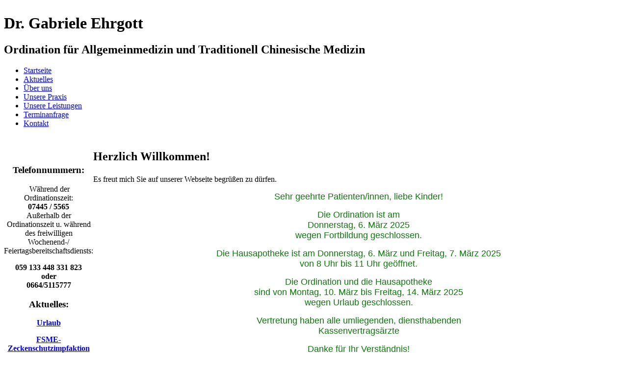

--- FILE ---
content_type: text/html; charset=utf-8
request_url: http://www.xn--landrztin-tcm-hllmller-34b75b7e.at/Startseite/
body_size: 32562
content:
<!DOCTYPE html><html><head><meta http-equiv="Content-Type" content="text/html; charset=UTF-8"><title>Dr. Gabriele Höllmüller Ordination für Allgemeinmedizin und Traditionell Chinesische Medizin (TCM) - Startseite</title><meta name="description" content="Ordination für Allgemeinmedizin und Traditonell Chinesische Medizin TCM "><meta name="keywords" content="Gesundheitswesen, Arzt, Ärztin, Landärztin, Landarzt, TCM, Allgemeinmedizin, Akupunktur, Ernähung, Ernährung nach den 5 Elementen, Massage, Phytotherapie, Physiotherapie, physikalische Therapie, Traditionell chinesische Medizin,Ordination "><link href="http://www.xn--landrztin-tcm-hllmller-34b75b7e.at/Startseite/" rel="canonical"><meta content="Dr. Gabriele Höllmüller Ordination für Allgemeinmedizin und Traditionell Chinesische Medizin (TCM) - Startseite" property="og:title"><meta content="website" property="og:type"><meta content="http://www.xn--landrztin-tcm-hllmller-34b75b7e.at/Startseite/" property="og:url"><meta content="http://www.xn--landrztin-tcm-hllmller-34b75b7e.at/.cm4all/iproc.php/Logo_Dr._H%C3%B6llm%C3%BCller%5B1%5D.jpg" property="og:image"><script>
              window.beng = window.beng || {};
              window.beng.env = {
                language: "en",
                country: "US",
                mode: "deploy",
                context: "page",
                pageId: "000000385723",
                pageLanguage: "en",
                skeletonId: "",
                scope: "1495845",
                isProtected: false,
                navigationText: "Startseite",
                instance: "1",
                common_prefix: "https://web.w4ysites.com",
                design_common: "https://web.w4ysites.com/beng/designs/",
                design_template: "sys/cm_ah_045",
                path_design: "https://web.w4ysites.com/beng/designs/data/sys/cm_ah_045/",
                path_res: "https://web.w4ysites.com/res/",
                path_bengres: "https://web.w4ysites.com/beng/res/",
                masterDomain: "",
                preferredDomain: "",
                preprocessHostingUri: function(uri) {
                  
                    return uri || "";
                  
                },
                hideEmptyAreas: false
              };
            </script><script xmlns="http://www.w3.org/1999/xhtml" src="https://web.w4ysites.com/cm4all-beng-proxy/beng-proxy.js"></script><link xmlns="http://www.w3.org/1999/xhtml" rel="stylesheet" href="https://web.w4ysites.com/.cm4all/e/static/3rdparty/font-awesome/css/font-awesome.min.css"></link><link rel="stylesheet" type="text/css" href="https://web.w4ysites.com/.cm4all/res/static/libcm4all-js-widget/3.89.7/css/widget-runtime.css" />
<link rel="stylesheet" type="text/css" href="https://web.w4ysites.com/.cm4all/res/static/beng-editor/5.3.130/css/deploy.css" />
<link rel="stylesheet" type="text/css" href="https://web.w4ysites.com/.cm4all/res/static/libcm4all-js-widget/3.89.7/css/slideshow-common.css" />
<script src="https://web.w4ysites.com/.cm4all/res/static/jquery-1.7/jquery.js"></script><script src="https://web.w4ysites.com/.cm4all/res/static/prototype-1.7.3/prototype.js"></script><script src="https://web.w4ysites.com/.cm4all/res/static/jslib/1.4.1/js/legacy.js"></script><script src="https://web.w4ysites.com/.cm4all/res/static/libcm4all-js-widget/3.89.7/js/widget-runtime.js"></script>
<script src="https://web.w4ysites.com/.cm4all/res/static/libcm4all-js-widget/3.89.7/js/slideshow-common.js"></script>
<script src="https://web.w4ysites.com/.cm4all/res/static/beng-editor/5.3.130/js/deploy.js"></script>
<script type="text/javascript" src="https://web.w4ysites.com/.cm4all/uro/assets/js/uro-min.js"></script><script>
                (function() {
                  var mobileAgent = MobileBrowserSwitch.isMobileAgent(navigator.userAgent);
                  if (mobileAgent) {
                    var url = window.location.pathname;
                    if (url.endsWith("/")) {
                      url = url.substring(0, url.length - 1);
                    }
                    if (url.endsWith("/index.php")) {
                      url = url.substring(0, url.length - 10);
                    }
                    if (!/1,auth,8,1$/.test(url) && !/1%2Cauth%2C8%2C1$/.test(url)) {
                      url += "/mobile/";
                      window.location.pathname = url;
                    }
                  }
                })();
              </script><link rel="stylesheet" type="text/css" href="https://web.w4ysites.com/.cm4all/designs/static/sys/cm_ah_045/1671062487.53/css/main.css"><!--$Id: template.xsl 1317 2011-05-24 13:05:37Z haeusler $--><link href="/.cm4all/handler.php/vars.css?v=20250227111104" type="text/css" rel="stylesheet"><style type="text/css">.cm-logo {background-image: none;background-position: 18px 6px;
background-size: 364px 159px;
background-repeat: no-repeat;
      }</style><script type="text/javascript">window.cmLogoWidgetId = "W4YPRD_cm4all_com_widgets_Logo_3594144";
            window.cmLogoGetCommonWidget = function (){
                return new cm4all.Common.Widget({
            base    : "/Startseite/index.php/",
            session : "",
            frame   : "",
            path    : "W4YPRD_cm4all_com_widgets_Logo_3594144"
        })
            };
            window.logoConfiguration = {
                "cm-logo-x" : "18",
        "cm-logo-y" : "6",
        "cm-logo-v" : "2.0",
        "cm-logo-w" : "364",
        "cm-logo-h" : "159",
        "cm-logo-di" : "sys/cm_ah_045",
        "cm-logo-u" : "public-service://0/",
        "cm-logo-k" : "/Logo_Dr._Höllmüller[1].jpg",
        "cm-logo-bc" : "",
        "cm-logo-ln" : "",
        "cm-logo-ln$" : "",
        "cm-logo-hi" : true
        ,
        _logoBaseUrl : "\/.cm4all\/iproc.php\/Logo_Dr._H%C3%B6llm%C3%BCller%5B1%5D.jpg\/scale_0_0\/",
        _logoPath : "Logo_Dr._H%C3%B6llm%C3%BCller%5B1%5D.jpg"
        };
				document.observe('dom:loaded', function() {
					var containers = document.querySelectorAll("[cm_type=logo], [id=logo], .cm-logo");
          for (var i = 0; i < containers.length; i++) {
            var container = containers[i];
            if (container && window.beng && beng.env && beng.env.hideEmptyAreas) {
              if (beng.env.mode != "edit") {
                container.addClassName("cm_empty");
              } else {
                container.addClassName("cm_empty_editor");
              }
            }
          }
				});
			</script><link rel="icon" href="data:;base64,iVBORw0KGgo="/><style id="cm_table_styles">
      /*CM1513c0905c4310a0fff8cf4c_begin*/
        #CM1513c0905c4310a0fff8cf4c_div {
          margin: 0;
          padding: 0;
          
            width: 100%;
            max-width: 100%;
          
        }
        #CM1513c0905c4310a0fff8cf4c {
          border-spacing: 0px;
          
            width: 100%;
          
            margin: 10px -5px; 
            text-align: left;
          
            table-layout: fixed;
          
            width: 100%;
          
        }
        #CM1513c0905c4310a0fff8cf4c tr.cm_table {
          
            vertical-align: top;
          
        }
        #CM1513c0905c4310a0fff8cf4c td.cm_table {
            padding: 5px;
            
              border-right: 1px solid transparent;
              border-bottom: 1px solid transparent;
            
        }
        #CM1513c0905c4310a0fff8cf4c tr.cm_table.cm_firstrow td.cm_table {
          border-top: 0;
        }
        #CM1513c0905c4310a0fff8cf4c tr.cm_table.cm_lastrow td.cm_table {
          border-bottom: 0;
        }
        #CM1513c0905c4310a0fff8cf4c td.cm_table.cm_firstcol {
          border-left: 0;
        }
        #CM1513c0905c4310a0fff8cf4c td.cm_table.cm_lastcol {
          border-right: 0;
        }
      /*CM1513c0905c4310a0fff8cf4c_end*/
    </style><style id="cm_background_queries"></style><script type="application/x-cm4all-cookie-consent" data-code=""></script></head><body ondrop="return false;" class=" device-desktop cm-deploy cm-deploy-342 cm-deploy-4x"><div class="cm-background" data-cm-qa-bg="image"></div><div class="cm-background-video" data-cm-qa-bg="video"></div><div class="cm-background-effects" data-cm-qa-bg="effect"></div><div id="page_wrapper"><div id="head_wrapper"><div id="keyvisual" class="cm-kv-0"></div><div id="logo" class="cm-logo"></div><div id="title_wrapper"><h1 style=""><strong>Dr. Gabriele Ehrgott</strong></h1><h2 style="">Ordination für Allgemeinmedizin und Traditionell Chinesische Medizin</h2></div></div><div id="cm_navigation"><ul id="cm_mainnavigation"><li id="cm_navigation_pid_385723" class="cm_current"><a title="Startseite" href="/Startseite/" class="cm_anchor">Startseite</a></li><li id="cm_navigation_pid_386516"><a title="Aktuelles" href="/Aktuelles/" class="cm_anchor">Aktuelles</a></li><li id="cm_navigation_pid_385722"><a title="Über uns" href="/Ueber-uns/" class="cm_anchor">Über uns</a></li><li id="cm_navigation_pid_385721"><a title="Unsere Praxis" href="/Unsere-Praxis/" class="cm_anchor">Unsere Praxis</a></li><li id="cm_navigation_pid_385732"><a title="Unsere Leistungen " href="/Unsere-Leistungen/" class="cm_anchor">Unsere Leistungen </a></li><li id="cm_navigation_pid_385720"><a title="Terminanfrage" href="/Terminanfrage/" class="cm_anchor">Terminanfrage</a></li><li id="cm_navigation_pid_385718"><a title="Kontakt" href="/Kontakt/" class="cm_anchor">Kontakt</a></li></ul><div class="clearer"></div></div><div id="content_wrapper" class="clearfix"><table id="content" cellpadding="0" cellspacing="0" border="0"><tr><td id="content_left_wrapper" valign="top"><div class="content_sidebar"><div id="widgetbar_page_1" data-cm-hintable="yes"><h3 style="text-align: center;"> </h3></div><div id="widgetbar_site_1" data-cm-hintable="yes"><h3 style="text-align: center;">Telefonnummern:<br></h3><div style="text-align: center;"> Während der Ordinationszeit: </div><div style="text-align: center;"></div><div style="text-align: center;"></div><div style="text-align: center;"></div><div style="text-align: center;"></div><div style="text-align: center;"></div><div style="text-align: center;"><strong>07445 / 5565</strong></div><div style="text-align: center;"></div><div style="text-align: center;"></div><div style="text-align: center;">Außerhalb der Ordinationszeit u. während des freiwilligen</div><div style="text-align: center;">Wochenend-/ Feiertagsbereitschaftsdiensts: </div><div style="text-align: center;"></div><div style="text-align: center;"></div><div style="text-align: center;"></div><div style="text-align: center;"></div><div style="text-align: center;"></div><p style="text-align: center;"><strong>059 133 448 331 823<br>oder<br>0664/5115777</strong></p><h3 style="text-align: center;">Aktuelles:</h3><p style="text-align: center;"><a href="/Aktuelles/" class="cm_anchor"><strong>Urlaub</strong></a></p><p style="text-align: center;"><strong><a href="/Aktuelles/" class="cm_anchor">FSME-Zeckenschutzimpfaktion</a></strong></p><p style="text-align: center;"><span style="font-weight: 700;"><a href="/Aktuelles/" class="cm_anchor">CORONA-IMPFUNG</a></span></p><h3 style="text-align: center;"><a href="/Aktuelles/" class="cm_anchor">Privatordination in Wieselburg</a></h3><h3 style="text-align: center;"><strong><span style="color: #25770e;">Information zum </span></strong><strong><a href="/Aktuelles/" class="cm_anchor">Ordinationsablauf</a></strong></h3><h3 style="text-align: center;"><a href="/Aktuelles/" class="cm_anchor">Freiwillige<br>Wochenend- und Feiertagsdienste</a><br></h3><p><br></p></div><div id="widgetbar_page_2" data-cm-hintable="yes"><p><br></p></div><div id="widgetbar_site_2" data-cm-hintable="yes"><p><br></p></div></div></td><td id="content_right_wrapper" valign="top"><div class="content_main" data-cm-hintable="yes"><h1><span style="font-size: x-large;">Herzlich Willkommen!  </span> </h1><p>Es freut mich Sie auf unserer Webseite begrüßen zu dürfen. <br></p><div class="clearFloating" style="clear:both;height: 0px; width: auto;"></div><div id="widgetcontainer_W4YPRD_cm4all_com_widgets_Photo_3596193" class="
				    cm_widget_block
					cm_widget cm4all_com_widgets_Photo cm_widget_block_center" style="width:100%; max-width:1024px; "><div class="cm_widget_anchor"><a name="W4YPRD_cm4all_com_widgets_Photo_3596193" id="widgetanchor_W4YPRD_cm4all_com_widgets_Photo_3596193"><!--cm4all.com.widgets.Photo--></a></div><img title="" alt="" src="/.cm4all/iproc.php/W038-100-15%5B1%5D.jpg/downsize_1280_0/W038-100-15%5B1%5D.jpg" style="display:block;border:0px;" width="100%" onerror="this.style.display = 'none';" /></div><p style="text-align: center;"><span style="font-size: 18px; font-family: Arial, Helvetica, sans-serif; color: #10770e;">Sehr geehrte Patienten/innen, liebe Kinder!</span></p><p style="text-align: center;"><span style="font-size: 18px; font-family: Arial, Helvetica, sans-serif; color: #10770e;">Die Ordination ist am<br>Donnerstag, 6. März 2025<br>wegen Fortbildung geschlossen.</span></p><p style="text-align: center;"><span style="font-size: 18px; font-family: Arial, Helvetica, sans-serif; color: #10770e;">Die Hausapotheke ist am Donnerstag, 6. März und Freitag, 7. März 2025<br>von 8 Uhr bis 11 Uhr geöffnet.</span></p><p style="text-align: center;"><span style="font-size: 18px; font-family: Arial, Helvetica, sans-serif; color: #10770e;">Die Ordination und die Hausapotheke<br>sind von Montag, 10. März bis Freitag, 14. März 2025<br>wegen Urlaub geschlossen.</span></p><p style="text-align: center;"><span style="font-size: 18px; font-family: Arial, Helvetica, sans-serif; color: #10770e;">Vertretung haben alle umliegenden, diensthabenden<br>Kassenvertragsärzte</span></p><p style="text-align: center;"><span style="font-size: 18px; font-family: Arial, Helvetica, sans-serif; color: #10770e;">Danke für Ihr Verständnis!</span></p><p style="text-align: center;"><span style="font-size: 18px; font-family: Arial, Helvetica, sans-serif; color: #10770e;">________________________________________________________________________</span></p><p style="text-align: center;"><span style="color: #10770e; background-color: #fafafa; font-size: 18px; font-family: Arial, Helvetica, sans-serif;"><strong> FSME-Zeckenschutzimpfaktion</strong><br><br>ab<strong> sofort</strong><br><br>nach <strong>Voranmeldung</strong> in unserer Ordination</span></p><p style="text-align: center;"><span style="color: #10770e; background-color: #fafafa; font-size: 18px; font-family: Arial, Helvetica, sans-serif;">________________________________________________________________________</span></p><p style="text-align: center;"><br></p><p style="text-align: center;"><span style="color: #10770e; font-size: 18px;"><strong>Die Corona- Schutzimpfung mit dem neu adaptierten Impfstoff</strong></span></p><p style="text-align: center;"><span style="color: #10770e; font-size: 18px;"><strong> sind nach Voranmeldung </strong></span></p><p style="text-align: center;"><span style="color: #10770e; font-size: 18px;"><strong> in unserer Ordination ab sofort möglich.</strong></span></p><p style="text-align: center;"><span style="color: #10770e; font-size: 18px;"><strong>Empfohlen für alle Personen ab 60 Jahre</strong></span></p><p style="text-align: center;"><span style="color: #10770e; font-size: 18px;"><strong>und alle anderen Risikopatienten.</strong></span></p><p style="text-align: center;"><span style="color: #10770e; font-size: 18px;"><strong>Aufklärung und Information gerne in der Ordination</strong></span></p><p style="text-align: center;"><span style="color: #008000; font-size: 18px;">________________________________________________________________________</span><br></p><p style="text-align: center;"><br></p><p><strong>Wir sind eine Ordination für Allgemeinmedizin </strong>mit <strong>ärztlicher Hausapotheke</strong> als Vertragspartner mit allen Kassen in <span style="color: #000000;"><strong>3343 Hollenstein/Ybbs,</strong></span></p><p>Weiters bieten wir sämtliche Privatleistungen der <strong>Traditionell Chinesischen Medizin</strong> mit Akupunktur, Kräuterheilkunde, Ernährung nach den 5 Elementen in Hollenstein/Ybbs an. <br><strong>Ganz besonders freut es mich, Sie auch ab sofort in den Räumlichkeiten der gynäkologischen Facharztpraxis <br>Dr. Dieter Ehrgott in <span style="color: #000000;">3250 Wieselburg,</span> Manker Straße 12 in meiner Privatordination für TCM, Chinesische Phytotherapie und Ernährungsberatung begrüßen zu dürfen. <br>Telefonische Voranmeldung bitte vormittags unter der Telefonnummer 0664/5115777 oder 07445/5565.</strong></p><p>Wir freuen uns auch Sie in unserer <strong>Drogerie</strong> willkommen zu heißen. Kräuter in Arzneibuchqualität, 100% naturreine Öle, exklusive Kosmetik oder auch kleine Geschenkideen bieten wir an. Wir beraten sie gerne!</p><p>. </p><div id="CM1513c0905c4310a0fff8cf4c_div" style="overflow-x:auto;"><table id="CM1513c0905c4310a0fff8cf4c" class="cm_table"><tbody class="cm_table"><tr class="cm_table cm_firstrow"><td class="cm_table cm_firstcol"><p><strong>Ordinationszeiten  in Hollenstein/Ybbs </strong><br></p></td><td class="cm_table cm_lastcol"><p><br></p></td></tr><tr class="cm_table"><td class="cm_table cm_firstcol" style="text-align: left;"><p>Montag:<br></p></td><td class="cm_table cm_lastcol"><p>07:30 – 12:00 Uhr<br><span style="font-family: inherit; font-size: inherit;">18:00 -  19:00 Uhr ausschließlich für Berufstätige, Schüler<br></span><span style="font-family: inherit; font-size: inherit;">                              und Kinder in Begleitung</span></p></td></tr><tr class="cm_table"><td class="cm_table cm_firstcol"><p>Dienstag:<br></p></td><td class="cm_table cm_lastcol"><p>07:00 – 11.00 Uhr<br></p></td></tr><tr class="cm_table"><td class="cm_table cm_firstcol"><p>Mittwoch:<br></p></td><td class="cm_table cm_lastcol"><p>07:30 – 12:00 Uhr<br></p></td></tr><tr class="cm_table"><td class="cm_table cm_firstcol"><p>Donnerstag:<br></p></td><td class="cm_table cm_lastcol"><p>07:30 – 11:30 Uhr<br>17:00 – 19:00 Uhr ausschließlich für Berufstätige, Schüler<br>                              und Kinder in Begleitung</p></td></tr><tr class="cm_table"><td class="cm_table cm_firstcol"><p>Freitag:</p><p>telefonische Voranmeldung bitte unter 07445/5565<br></p></td><td class="cm_table cm_lastcol" style="text-align: left;"><p>Ordination nach Vereinbarung</p><p><br></p></td></tr><tr class="cm_table"><td class="cm_table cm_firstcol"><p><br></p></td><td class="cm_table cm_lastcol"><p><br></p></td></tr><tr class="cm_table"><td class="cm_table cm_firstcol"><p><strong>Öffnungszeiten Hausapotheke - Drogerie<br></strong></p></td><td class="cm_table cm_lastcol"><p><br></p></td></tr><tr class="cm_table cm_lastrow"><td class="cm_table cm_firstcol"><p><span style="font-family: inherit; font-size: inherit;"><strong>Montag - Freitag</strong></span><br></p></td><td class="cm_table cm_lastcol"><p> 8:00 – 11:00 Uhr <br> sowie während den Ordinationszeiten</p></td></tr></tbody></table></div><p> </p><p><strong>Ordinationszeiten in Wieselburg nach Vereinbarung</strong></p><p>telefonische Voranmeldung bitte unter 0664/5115777 oder 07445/5565</p><p><br><strong>Telefonnummern/e-mail:  </strong></p><p>Während der Ordinationszeiten:<strong> 07445 / 5565</strong>   <br>Außerhalb der Ordinationszeiten und während des Wochenend- und Feiertagsbereitschaftsdienstes: <strong>059 133 448 331 823</strong><br>e-mail<strong>: gabriele@tcm-ehrgott.at</strong><br>Handy bzw. WhatsAPP: <strong>0664/5115777</strong></p><p><strong>Dr. Gabriele Ehrgott<br></strong></p><div id="cm_bottom_clearer" style="clear: both;" contenteditable="false"></div></div></td></tr></table></div><div id="footer_wrapper" class="clearfix"><div id="footer" data-cm-hintable="yes"><p><a href="/Startseite/" class="cm_anchor">Startseite</a>  |  <span style="color: #0066cc;"><a href="/Aktuelles/" class="cm_anchor">Aktuelles</a></span>  |  <a href="/Ueber-uns/" class="cm_anchor">Über uns</a>  |  <a href="/Unsere-Praxis/" class="cm_anchor">Unsere Praxis</a>  |  <a href="/Unsere-Leistungen/" class="cm_anchor">Unsere Leistungen </a> |  <a href="/Kontakt/" class="cm_anchor">Kontakt</a></p></div></div></div><div class="cm_widget_anchor"><a name="W4YPRD_cm4all_com_widgets_CookiePolicy_3594146" id="widgetanchor_W4YPRD_cm4all_com_widgets_CookiePolicy_3594146"><!--cm4all.com.widgets.CookiePolicy--></a></div><div style="display:none" class="cm-wp-container cm4all-cookie-policy-placeholder-template"><div class="cm-wp-header"><h4 class="cm-wp-header__headline">Externe Inhalte</h4><p class="cm-wp-header__text">Die an dieser Stelle vorgesehenen Inhalte können aufgrund Ihrer aktuellen <a class="cm-wp-header__link" href="#" onclick="openCookieSettings();return false;">Cookie-Einstellungen</a> nicht angezeigt werden.</p></div><div class="cm-wp-content"><div class="cm-wp-content__control"><label aria-checked="false" role="switch" tabindex="0" class="cm-wp-content-switcher"><input tabindex="-1" type="checkbox" class="cm-wp-content-switcher__checkbox" /><span class="cm-wp-content-switcher__label">Drittanbieter-Inhalte</span></label></div><p class="cm-wp-content__text">Diese Webseite bietet möglicherweise Inhalte oder Funktionalitäten an, die von Drittanbietern eigenverantwortlich zur Verfügung gestellt werden. Diese Drittanbieter können eigene Cookies setzen, z.B. um die Nutzeraktivität zu verfolgen oder ihre Angebote zu personalisieren und zu optimieren.</p></div></div><div aria-labelledby="cookieSettingsDialogTitle" role="dialog" style="position: fixed;" class="cm-cookie-container cm-hidden" id="cookieSettingsDialog"><div class="cm-cookie-header"><h4 id="cookieSettingsDialogTitle" class="cm-cookie-header__headline">Cookie-Einstellungen</h4><div autofocus="autofocus" tabindex="0" role="button" class="cm-cookie-header__close-button" title="Schließen"></div></div><div aria-describedby="cookieSettingsDialogContent" class="cm-cookie-content"><p id="cookieSettingsDialogContent" class="cm-cookie-content__text">Diese Webseite verwendet Cookies, um Besuchern ein optimales Nutzererlebnis zu bieten. Bestimmte Inhalte von Drittanbietern werden nur angezeigt, wenn die entsprechende Option aktiviert ist. Die Datenverarbeitung kann dann auch in einem Drittland erfolgen. Weitere Informationen hierzu in der Datenschutzerklärung.</p><div class="cm-cookie-content__controls"><div class="cm-cookie-controls-container"><div class="cm-cookie-controls cm-cookie-controls--essential"><div class="cm-cookie-flex-wrapper"><label aria-details="cookieSettingsEssentialDetails" aria-labelledby="cookieSettingsEssentialLabel" aria-checked="true" role="switch" tabindex="0" class="cm-cookie-switch-wrapper"><input tabindex="-1" id="cookieSettingsEssential" type="checkbox" disabled="disabled" checked="checked" /><span></span></label><div class="cm-cookie-expand-wrapper"><span id="cookieSettingsEssentialLabel">Technisch notwendige</span><div tabindex="0" aria-controls="cookieSettingsEssentialDetails" aria-expanded="false" role="button" class="cm-cookie-content-expansion-button" title="Erweitern / Zuklappen"></div></div></div><div class="cm-cookie-content-expansion-text" id="cookieSettingsEssentialDetails">Diese Cookies sind zum Betrieb der Webseite notwendig, z.B. zum Schutz vor Hackerangriffen und zur Gewährleistung eines konsistenten und der Nachfrage angepassten Erscheinungsbilds der Seite.</div></div><div class="cm-cookie-controls cm-cookie-controls--statistic"><div class="cm-cookie-flex-wrapper"><label aria-details="cookieSettingsStatisticsDetails" aria-labelledby="cookieSettingsStatisticsLabel" aria-checked="false" role="switch" tabindex="0" class="cm-cookie-switch-wrapper"><input tabindex="-1" id="cookieSettingsStatistics" type="checkbox" /><span></span></label><div class="cm-cookie-expand-wrapper"><span id="cookieSettingsStatisticsLabel">Analytische</span><div tabindex="0" aria-controls="cookieSettingsStatisticsDetails" aria-expanded="false" role="button" class="cm-cookie-content-expansion-button" title="Erweitern / Zuklappen"></div></div></div><div class="cm-cookie-content-expansion-text" id="cookieSettingsStatisticsDetails">Diese Cookies werden verwendet, um das Nutzererlebnis weiter zu optimieren. Hierunter fallen auch Statistiken, die dem Webseitenbetreiber von Drittanbietern zur Verfügung gestellt werden, sowie die Ausspielung von personalisierter Werbung durch die Nachverfolgung der Nutzeraktivität über verschiedene Webseiten.</div></div><div class="cm-cookie-controls cm-cookie-controls--third-party"><div class="cm-cookie-flex-wrapper"><label aria-details="cookieSettingsThirdpartyDetails" aria-labelledby="cookieSettingsThirdpartyLabel" aria-checked="false" role="switch" tabindex="0" class="cm-cookie-switch-wrapper"><input tabindex="-1" id="cookieSettingsThirdparty" type="checkbox" /><span></span></label><div class="cm-cookie-expand-wrapper"><span id="cookieSettingsThirdpartyLabel">Drittanbieter-Inhalte</span><div tabindex="0" aria-controls="cookieSettingsThirdpartyDetails" aria-expanded="false" role="button" class="cm-cookie-content-expansion-button" title="Erweitern / Zuklappen"></div></div></div><div class="cm-cookie-content-expansion-text" id="cookieSettingsThirdpartyDetails">Diese Webseite bietet möglicherweise Inhalte oder Funktionalitäten an, die von Drittanbietern eigenverantwortlich zur Verfügung gestellt werden. Diese Drittanbieter können eigene Cookies setzen, z.B. um die Nutzeraktivität zu verfolgen oder ihre Angebote zu personalisieren und zu optimieren.</div></div></div><div class="cm-cookie-content-button"><div tabindex="0" role="button" onclick="rejectAllCookieTypes(); setTimeout(saveCookieSettings, 400);" class="cm-cookie-button cm-cookie-content-button--reject-all"><span>Ablehnen</span></div><div tabindex="0" role="button" onclick="selectAllCookieTypes(); setTimeout(saveCookieSettings, 400);" class="cm-cookie-button cm-cookie-content-button--accept-all"><span>Alle akzeptieren</span></div><div tabindex="0" role="button" onclick="saveCookieSettings();" class="cm-cookie-button cm-cookie-content-button--save"><span>Speichern</span></div></div></div></div></div><script type="text/javascript">
      Common.loadCss("/.cm4all/widgetres.php/cm4all.com.widgets.CookiePolicy/show.css?v=3.3.30");
    </script><script data-tracking="true" data-cookie-settings-enabled="true" src="/.cm4all/widgetres.php/cm4all.com.widgets.CookiePolicy/show.js?v=3.3.30" defer="defer" id="cookieSettingsScript"></script><noscript ><div style="position:absolute;bottom:0;" id="statdiv"><img alt="" height="1" width="1" src="https://web.w4ysites.com/.cm4all/_pixel.img?site=1278120-Ths9wExZ&amp;page=pid_385723&amp;path=%2FStartseite%2Findex.php%2F&amp;nt=Startseite"/></div></noscript><script  type="text/javascript">//<![CDATA[
            document.body.insertAdjacentHTML('beforeend', '<div style="position:absolute;bottom:0;" id="statdiv"><img alt="" height="1" width="1" src="https://web.w4ysites.com/.cm4all/_pixel.img?site=1278120-Ths9wExZ&amp;page=pid_385723&amp;path=%2FStartseite%2Findex.php%2F&amp;nt=Startseite&amp;domain='+escape(document.location.hostname)+'&amp;ref='+escape(document.referrer)+'"/></div>');
        //]]></script><div style="display: none;" id="keyvisualWidgetVideosContainer"></div><style type="text/css">.cm-kv-0-1 {
background-color: ;
background-image: url("/.cm4all/iproc.php/W038-087-15%5B1%5D.jpg/scale_0_0/W038-087-15%5B1%5D.jpg");
background-position: 0px -241px;
background-size: 980px 654px;
background-repeat: no-repeat;
}
.cm-kv-0-2 {
background-color: ;
background-image: url("/.cm4all/iproc.php/W038-046-15%5B1%5D.jpg/scale_0_0/W038-046-15%5B1%5D.jpg");
background-position: 0px -210px;
background-size: 980px 654px;
background-repeat: no-repeat;
}
.cm-kv-0-3 {
background-color: ;
background-image: url("/.cm4all/iproc.php/W038-036-15%5B1%5D.jpg/scale_0_0/W038-036-15%5B1%5D.jpg");
background-position: 0px -338px;
background-size: 980px 654px;
background-repeat: no-repeat;
}
.cm-kv-0-4 {
background-color: ;
background-image: url("/.cm4all/iproc.php/W038-028-15%5B1%5D.jpg/scale_0_0/W038-028-15%5B1%5D.jpg");
background-position: 0px -210px;
background-size: 980px 654px;
background-repeat: no-repeat;
}
.cm-kv-0-5 {
background-color: ;
background-image: url("/.cm4all/iproc.php/W038-072-15%5B1%5D.jpg/scale_0_0/W038-072-15%5B1%5D.jpg");
background-position: 0px -210px;
background-size: 980px 654px;
background-repeat: no-repeat;
}
.cm-kv-0-6 {
background-color: #ffffff;
background-image: url("/.cm4all/iproc.php/W038-023-15%5B1%5D.jpg/scale_0_0/W038-023-15%5B1%5D.jpg");
background-position: 0px -107px;
background-size: 980px 654px;
background-repeat: no-repeat;
}
</style><style type="text/css">
			#keyvisual {
				overflow: hidden;
			}
			.kv-video-wrapper {
				width: 100%;
				height: 100%;
				position: relative;
			}
			</style><script type="text/javascript">
				jQuery(document).ready(function() {
					function moveTempVideos(slideshow, isEditorMode) {
						var videosContainer = document.getElementById('keyvisualWidgetVideosContainer');
						if (videosContainer) {
							while (videosContainer.firstChild) {
								var div = videosContainer.firstChild;
								var divPosition = div.className.substring('cm-kv-0-tempvideo-'.length);
								if (isEditorMode && parseInt(divPosition) > 1) {
									break;
								}
								videosContainer.removeChild(div);
								if (div.nodeType == Node.ELEMENT_NODE) {
									var pos = '';
									if (slideshow) {
										pos = '-' + divPosition;
									}
									var kv = document.querySelector('.cm-kv-0' + pos);
									if (kv) {
										if (!slideshow) {
											var wrapperDiv = document.createElement("div"); 
											wrapperDiv.setAttribute("class", "kv-video-wrapper");
											kv.insertBefore(wrapperDiv, kv.firstChild);
											kv = wrapperDiv;
										}
										while (div.firstChild) {
											kv.appendChild(div.firstChild);
										}
										if (!slideshow) {
											break;
										}
									}
								}
							}
						}
					}

					function kvClickAction(mode, href) {
						if (mode == 'internal') {
							if (!window.top.syntony || !/_home$/.test(window.top.syntony.bifmState)) {
								window.location.href = href;
							}
						} else if (mode == 'external') {
							var a = document.createElement('a');
							a.href = href;
							a.target = '_blank';
							a.rel = 'noreferrer noopener';
							a.click();
						}
					}

					var keyvisualElement = jQuery("[cm_type=keyvisual]");
					if(keyvisualElement.length == 0){
						keyvisualElement = jQuery("#keyvisual");
					}
					if(keyvisualElement.length == 0){
						keyvisualElement = jQuery("[class~=cm-kv-0]");
					}
				
						keyvisualElement.attr("role", "img");
						keyvisualElement.attr("tabindex", "0");
						keyvisualElement.attr("aria-label", "hauptgrafik");
					
					cm4all.slides.createHTML(keyvisualElement, [
						
				'<div class="cm-kv-0-1 cm-slides-addon" style="width:100%;height:100%;"></div>'
			,
				'<div class="cm-kv-0-2 cm-slides-addon" style="width:100%;height:100%;"></div>'
			,
				'<div class="cm-kv-0-3 cm-slides-addon" style="width:100%;height:100%;"></div>'
			,
				'<div class="cm-kv-0-4 cm-slides-addon" style="width:100%;height:100%;"></div>'
			,
				'<div class="cm-kv-0-5 cm-slides-addon" style="width:100%;height:100%;"></div>'
			,
				'<div class="cm-kv-0-6 cm-slides-addon" style="width:100%;height:100%;"></div>'
			
					]);
					moveTempVideos(true, false);
					cm4all.slides.createInstance(keyvisualElement, {
						effect : "cycleHorizontal",
						effectDuration : 1,
						imageDuration : 5,
						showProgress : true,
						showArrows : false,
						showDots : false
					});
					cm4all.slides.instance.onShow = function(slide) {
						var video = slide.querySelector("video");
						if (video) {
							video.play();
						}
					};
					cm4all.slides.instance.onHide = function(slide) {
						var video = slide.querySelector("video");
						if (video) {
							video.pause();
							video.currentTime = 0;
						}
					};
					var imageRing = cm4all.slides.instance.imageRing;
					
					var firstSlide = imageRing && imageRing._array[0];
					
					if (firstSlide) {
						var firstVideo = firstSlide.querySelector("video");
						if (firstVideo) {
							firstVideo.play();
						}
					}
				
			});
		</script></body></html>
